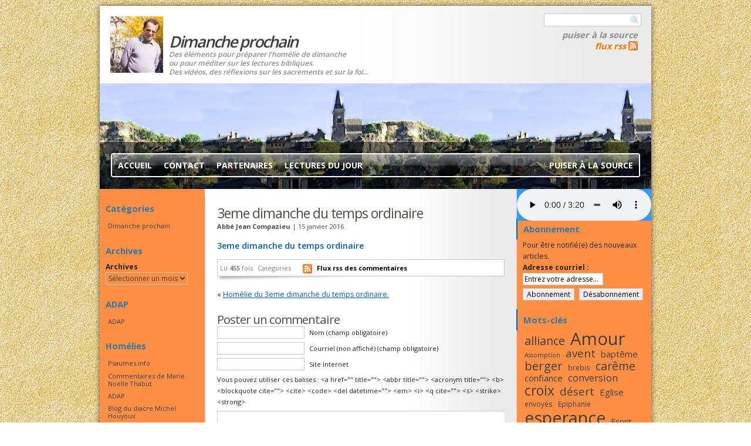

--- FILE ---
content_type: text/html; charset=UTF-8
request_url: https://dimancheprochain.org/5765-homelie-du-3eme-dimanche-du-temps-ordinaire-3/3eme-dimanche-du-temps-ordinaire-4/
body_size: 13000
content:
<!DOCTYPE html PUBLIC "-//W3C//DTD XHTML 1.0 Strict//EN" "http://www.w3.org/TR/xhtml1/DTD/xhtml1-strict.dtd">
<html xmlns="http://www.w3.org/1999/xhtml" xml:lang="fr" lang="fr">
<head profile="http://gmpg.org/xfn/11">
<meta name="viewport" content="width=980, minimum-scale=0.32, maximum-scale=2" />
<meta http-equiv="Content-Type" content="text/html; charset=UTF-8" />
<title>Dimanche prochain  &raquo; 3eme dimanche du temps ordinaire</title>
<meta name="generator" content="WordPress 5.4.18" />
<link rel="stylesheet" href="https://dimancheprochain.org/wp-content/themes/dimancheprochain/style.css" type="text/css" media="screen" title="Dimancheprochain"/>
<link rel="alternate" type="application/rss+xml" title="RSS 2.0" href="https://dimancheprochain.org/feed/" />
<link rel="alternate" type="text/xml" title="RSS .92" href="https://dimancheprochain.org/feed/rss/" />
<link rel="alternate" type="application/atom+xml" title="Atom 0.3" href="https://dimancheprochain.org/feed/atom/" />
<link rel="pingback" href="https://dimancheprochain.org/xmlrpc.php" />
	<link rel='archives' title='janvier 2026' href='https://dimancheprochain.org/date/2026/01/' />
	<link rel='archives' title='décembre 2025' href='https://dimancheprochain.org/date/2025/12/' />
	<link rel='archives' title='novembre 2025' href='https://dimancheprochain.org/date/2025/11/' />
	<link rel='archives' title='octobre 2025' href='https://dimancheprochain.org/date/2025/10/' />
	<link rel='archives' title='septembre 2025' href='https://dimancheprochain.org/date/2025/09/' />
	<link rel='archives' title='août 2025' href='https://dimancheprochain.org/date/2025/08/' />
	<link rel='archives' title='juillet 2025' href='https://dimancheprochain.org/date/2025/07/' />
	<link rel='archives' title='juin 2025' href='https://dimancheprochain.org/date/2025/06/' />
	<link rel='archives' title='mai 2025' href='https://dimancheprochain.org/date/2025/05/' />
	<link rel='archives' title='avril 2025' href='https://dimancheprochain.org/date/2025/04/' />
	<link rel='archives' title='mars 2025' href='https://dimancheprochain.org/date/2025/03/' />
	<link rel='archives' title='février 2025' href='https://dimancheprochain.org/date/2025/02/' />
	<link rel='archives' title='janvier 2025' href='https://dimancheprochain.org/date/2025/01/' />
	<link rel='archives' title='décembre 2024' href='https://dimancheprochain.org/date/2024/12/' />
	<link rel='archives' title='novembre 2024' href='https://dimancheprochain.org/date/2024/11/' />
	<link rel='archives' title='octobre 2024' href='https://dimancheprochain.org/date/2024/10/' />
	<link rel='archives' title='septembre 2024' href='https://dimancheprochain.org/date/2024/09/' />
	<link rel='archives' title='août 2024' href='https://dimancheprochain.org/date/2024/08/' />
	<link rel='archives' title='juillet 2024' href='https://dimancheprochain.org/date/2024/07/' />
	<link rel='archives' title='juin 2024' href='https://dimancheprochain.org/date/2024/06/' />
	<link rel='archives' title='mai 2024' href='https://dimancheprochain.org/date/2024/05/' />
	<link rel='archives' title='avril 2024' href='https://dimancheprochain.org/date/2024/04/' />
	<link rel='archives' title='mars 2024' href='https://dimancheprochain.org/date/2024/03/' />
	<link rel='archives' title='février 2024' href='https://dimancheprochain.org/date/2024/02/' />
	<link rel='archives' title='janvier 2024' href='https://dimancheprochain.org/date/2024/01/' />
	<link rel='archives' title='décembre 2023' href='https://dimancheprochain.org/date/2023/12/' />
	<link rel='archives' title='novembre 2023' href='https://dimancheprochain.org/date/2023/11/' />
	<link rel='archives' title='octobre 2023' href='https://dimancheprochain.org/date/2023/10/' />
	<link rel='archives' title='septembre 2023' href='https://dimancheprochain.org/date/2023/09/' />
	<link rel='archives' title='août 2023' href='https://dimancheprochain.org/date/2023/08/' />
	<link rel='archives' title='juillet 2023' href='https://dimancheprochain.org/date/2023/07/' />
	<link rel='archives' title='juin 2023' href='https://dimancheprochain.org/date/2023/06/' />
	<link rel='archives' title='mai 2023' href='https://dimancheprochain.org/date/2023/05/' />
	<link rel='archives' title='avril 2023' href='https://dimancheprochain.org/date/2023/04/' />
	<link rel='archives' title='mars 2023' href='https://dimancheprochain.org/date/2023/03/' />
	<link rel='archives' title='février 2023' href='https://dimancheprochain.org/date/2023/02/' />
	<link rel='archives' title='janvier 2023' href='https://dimancheprochain.org/date/2023/01/' />
	<link rel='archives' title='décembre 2022' href='https://dimancheprochain.org/date/2022/12/' />
	<link rel='archives' title='novembre 2022' href='https://dimancheprochain.org/date/2022/11/' />
	<link rel='archives' title='octobre 2022' href='https://dimancheprochain.org/date/2022/10/' />
	<link rel='archives' title='septembre 2022' href='https://dimancheprochain.org/date/2022/09/' />
	<link rel='archives' title='août 2022' href='https://dimancheprochain.org/date/2022/08/' />
	<link rel='archives' title='juillet 2022' href='https://dimancheprochain.org/date/2022/07/' />
	<link rel='archives' title='juin 2022' href='https://dimancheprochain.org/date/2022/06/' />
	<link rel='archives' title='mai 2022' href='https://dimancheprochain.org/date/2022/05/' />
	<link rel='archives' title='avril 2022' href='https://dimancheprochain.org/date/2022/04/' />
	<link rel='archives' title='mars 2022' href='https://dimancheprochain.org/date/2022/03/' />
	<link rel='archives' title='février 2022' href='https://dimancheprochain.org/date/2022/02/' />
	<link rel='archives' title='janvier 2022' href='https://dimancheprochain.org/date/2022/01/' />
	<link rel='archives' title='décembre 2021' href='https://dimancheprochain.org/date/2021/12/' />
	<link rel='archives' title='novembre 2021' href='https://dimancheprochain.org/date/2021/11/' />
	<link rel='archives' title='octobre 2021' href='https://dimancheprochain.org/date/2021/10/' />
	<link rel='archives' title='septembre 2021' href='https://dimancheprochain.org/date/2021/09/' />
	<link rel='archives' title='août 2021' href='https://dimancheprochain.org/date/2021/08/' />
	<link rel='archives' title='juillet 2021' href='https://dimancheprochain.org/date/2021/07/' />
	<link rel='archives' title='juin 2021' href='https://dimancheprochain.org/date/2021/06/' />
	<link rel='archives' title='mai 2021' href='https://dimancheprochain.org/date/2021/05/' />
	<link rel='archives' title='avril 2021' href='https://dimancheprochain.org/date/2021/04/' />
	<link rel='archives' title='mars 2021' href='https://dimancheprochain.org/date/2021/03/' />
	<link rel='archives' title='février 2021' href='https://dimancheprochain.org/date/2021/02/' />
	<link rel='archives' title='janvier 2021' href='https://dimancheprochain.org/date/2021/01/' />
	<link rel='archives' title='décembre 2020' href='https://dimancheprochain.org/date/2020/12/' />
	<link rel='archives' title='novembre 2020' href='https://dimancheprochain.org/date/2020/11/' />
	<link rel='archives' title='octobre 2020' href='https://dimancheprochain.org/date/2020/10/' />
	<link rel='archives' title='septembre 2020' href='https://dimancheprochain.org/date/2020/09/' />
	<link rel='archives' title='août 2020' href='https://dimancheprochain.org/date/2020/08/' />
	<link rel='archives' title='juillet 2020' href='https://dimancheprochain.org/date/2020/07/' />
	<link rel='archives' title='juin 2020' href='https://dimancheprochain.org/date/2020/06/' />
	<link rel='archives' title='mai 2020' href='https://dimancheprochain.org/date/2020/05/' />
	<link rel='archives' title='avril 2020' href='https://dimancheprochain.org/date/2020/04/' />
	<link rel='archives' title='mars 2020' href='https://dimancheprochain.org/date/2020/03/' />
	<link rel='archives' title='février 2020' href='https://dimancheprochain.org/date/2020/02/' />
	<link rel='archives' title='janvier 2020' href='https://dimancheprochain.org/date/2020/01/' />
	<link rel='archives' title='décembre 2019' href='https://dimancheprochain.org/date/2019/12/' />
	<link rel='archives' title='novembre 2019' href='https://dimancheprochain.org/date/2019/11/' />
	<link rel='archives' title='octobre 2019' href='https://dimancheprochain.org/date/2019/10/' />
	<link rel='archives' title='septembre 2019' href='https://dimancheprochain.org/date/2019/09/' />
	<link rel='archives' title='août 2019' href='https://dimancheprochain.org/date/2019/08/' />
	<link rel='archives' title='juillet 2019' href='https://dimancheprochain.org/date/2019/07/' />
	<link rel='archives' title='juin 2019' href='https://dimancheprochain.org/date/2019/06/' />
	<link rel='archives' title='mai 2019' href='https://dimancheprochain.org/date/2019/05/' />
	<link rel='archives' title='avril 2019' href='https://dimancheprochain.org/date/2019/04/' />
	<link rel='archives' title='mars 2019' href='https://dimancheprochain.org/date/2019/03/' />
	<link rel='archives' title='février 2019' href='https://dimancheprochain.org/date/2019/02/' />
	<link rel='archives' title='janvier 2019' href='https://dimancheprochain.org/date/2019/01/' />
	<link rel='archives' title='décembre 2018' href='https://dimancheprochain.org/date/2018/12/' />
	<link rel='archives' title='novembre 2018' href='https://dimancheprochain.org/date/2018/11/' />
	<link rel='archives' title='octobre 2018' href='https://dimancheprochain.org/date/2018/10/' />
	<link rel='archives' title='septembre 2018' href='https://dimancheprochain.org/date/2018/09/' />
	<link rel='archives' title='août 2018' href='https://dimancheprochain.org/date/2018/08/' />
	<link rel='archives' title='juillet 2018' href='https://dimancheprochain.org/date/2018/07/' />
	<link rel='archives' title='juin 2018' href='https://dimancheprochain.org/date/2018/06/' />
	<link rel='archives' title='mars 2018' href='https://dimancheprochain.org/date/2018/03/' />
	<link rel='archives' title='février 2018' href='https://dimancheprochain.org/date/2018/02/' />
	<link rel='archives' title='janvier 2018' href='https://dimancheprochain.org/date/2018/01/' />
	<link rel='archives' title='décembre 2017' href='https://dimancheprochain.org/date/2017/12/' />
	<link rel='archives' title='novembre 2017' href='https://dimancheprochain.org/date/2017/11/' />
	<link rel='archives' title='octobre 2017' href='https://dimancheprochain.org/date/2017/10/' />
	<link rel='archives' title='septembre 2017' href='https://dimancheprochain.org/date/2017/09/' />
	<link rel='archives' title='août 2017' href='https://dimancheprochain.org/date/2017/08/' />
	<link rel='archives' title='juillet 2017' href='https://dimancheprochain.org/date/2017/07/' />
	<link rel='archives' title='juin 2017' href='https://dimancheprochain.org/date/2017/06/' />
	<link rel='archives' title='mai 2017' href='https://dimancheprochain.org/date/2017/05/' />
	<link rel='archives' title='avril 2017' href='https://dimancheprochain.org/date/2017/04/' />
	<link rel='archives' title='mars 2017' href='https://dimancheprochain.org/date/2017/03/' />
	<link rel='archives' title='février 2017' href='https://dimancheprochain.org/date/2017/02/' />
	<link rel='archives' title='janvier 2017' href='https://dimancheprochain.org/date/2017/01/' />
	<link rel='archives' title='décembre 2016' href='https://dimancheprochain.org/date/2016/12/' />
	<link rel='archives' title='novembre 2016' href='https://dimancheprochain.org/date/2016/11/' />
	<link rel='archives' title='octobre 2016' href='https://dimancheprochain.org/date/2016/10/' />
	<link rel='archives' title='septembre 2016' href='https://dimancheprochain.org/date/2016/09/' />
	<link rel='archives' title='août 2016' href='https://dimancheprochain.org/date/2016/08/' />
	<link rel='archives' title='juillet 2016' href='https://dimancheprochain.org/date/2016/07/' />
	<link rel='archives' title='juin 2016' href='https://dimancheprochain.org/date/2016/06/' />
	<link rel='archives' title='mai 2016' href='https://dimancheprochain.org/date/2016/05/' />
	<link rel='archives' title='avril 2016' href='https://dimancheprochain.org/date/2016/04/' />
	<link rel='archives' title='mars 2016' href='https://dimancheprochain.org/date/2016/03/' />
	<link rel='archives' title='février 2016' href='https://dimancheprochain.org/date/2016/02/' />
	<link rel='archives' title='janvier 2016' href='https://dimancheprochain.org/date/2016/01/' />
	<link rel='archives' title='décembre 2015' href='https://dimancheprochain.org/date/2015/12/' />
	<link rel='archives' title='novembre 2015' href='https://dimancheprochain.org/date/2015/11/' />
	<link rel='archives' title='octobre 2015' href='https://dimancheprochain.org/date/2015/10/' />
	<link rel='archives' title='septembre 2015' href='https://dimancheprochain.org/date/2015/09/' />
	<link rel='archives' title='août 2015' href='https://dimancheprochain.org/date/2015/08/' />
	<link rel='archives' title='juillet 2015' href='https://dimancheprochain.org/date/2015/07/' />
	<link rel='archives' title='juin 2015' href='https://dimancheprochain.org/date/2015/06/' />
	<link rel='archives' title='mai 2015' href='https://dimancheprochain.org/date/2015/05/' />
	<link rel='archives' title='avril 2015' href='https://dimancheprochain.org/date/2015/04/' />
	<link rel='archives' title='mars 2015' href='https://dimancheprochain.org/date/2015/03/' />
	<link rel='archives' title='février 2015' href='https://dimancheprochain.org/date/2015/02/' />
	<link rel='archives' title='janvier 2015' href='https://dimancheprochain.org/date/2015/01/' />
	<link rel='archives' title='décembre 2014' href='https://dimancheprochain.org/date/2014/12/' />
	<link rel='archives' title='novembre 2014' href='https://dimancheprochain.org/date/2014/11/' />
	<link rel='archives' title='octobre 2014' href='https://dimancheprochain.org/date/2014/10/' />
	<link rel='archives' title='septembre 2014' href='https://dimancheprochain.org/date/2014/09/' />
	<link rel='archives' title='août 2014' href='https://dimancheprochain.org/date/2014/08/' />
	<link rel='archives' title='juillet 2014' href='https://dimancheprochain.org/date/2014/07/' />
	<link rel='archives' title='juin 2014' href='https://dimancheprochain.org/date/2014/06/' />
	<link rel='archives' title='mai 2014' href='https://dimancheprochain.org/date/2014/05/' />
	<link rel='archives' title='avril 2014' href='https://dimancheprochain.org/date/2014/04/' />
	<link rel='archives' title='mars 2014' href='https://dimancheprochain.org/date/2014/03/' />
	<link rel='archives' title='février 2014' href='https://dimancheprochain.org/date/2014/02/' />
	<link rel='archives' title='janvier 2014' href='https://dimancheprochain.org/date/2014/01/' />
	<link rel='archives' title='décembre 2013' href='https://dimancheprochain.org/date/2013/12/' />
	<link rel='archives' title='novembre 2013' href='https://dimancheprochain.org/date/2013/11/' />
	<link rel='archives' title='octobre 2013' href='https://dimancheprochain.org/date/2013/10/' />
	<link rel='archives' title='septembre 2013' href='https://dimancheprochain.org/date/2013/09/' />
	<link rel='archives' title='août 2013' href='https://dimancheprochain.org/date/2013/08/' />
	<link rel='archives' title='juillet 2013' href='https://dimancheprochain.org/date/2013/07/' />
	<link rel='archives' title='juin 2013' href='https://dimancheprochain.org/date/2013/06/' />
	<link rel='archives' title='mai 2013' href='https://dimancheprochain.org/date/2013/05/' />
	<link rel='archives' title='avril 2013' href='https://dimancheprochain.org/date/2013/04/' />
	<link rel='archives' title='mars 2013' href='https://dimancheprochain.org/date/2013/03/' />
	<link rel='archives' title='février 2013' href='https://dimancheprochain.org/date/2013/02/' />
	<link rel='archives' title='janvier 2013' href='https://dimancheprochain.org/date/2013/01/' />
	<link rel='archives' title='décembre 2012' href='https://dimancheprochain.org/date/2012/12/' />
	<link rel='archives' title='novembre 2012' href='https://dimancheprochain.org/date/2012/11/' />
	<link rel='archives' title='octobre 2012' href='https://dimancheprochain.org/date/2012/10/' />
	<link rel='archives' title='septembre 2012' href='https://dimancheprochain.org/date/2012/09/' />
	<link rel='archives' title='août 2012' href='https://dimancheprochain.org/date/2012/08/' />
	<link rel='archives' title='juillet 2012' href='https://dimancheprochain.org/date/2012/07/' />
	<link rel='archives' title='juin 2012' href='https://dimancheprochain.org/date/2012/06/' />
	<link rel='archives' title='mai 2012' href='https://dimancheprochain.org/date/2012/05/' />
	<link rel='archives' title='avril 2012' href='https://dimancheprochain.org/date/2012/04/' />
	<link rel='archives' title='mars 2012' href='https://dimancheprochain.org/date/2012/03/' />
	<link rel='archives' title='février 2012' href='https://dimancheprochain.org/date/2012/02/' />
	<link rel='archives' title='janvier 2012' href='https://dimancheprochain.org/date/2012/01/' />
	<link rel='archives' title='décembre 2011' href='https://dimancheprochain.org/date/2011/12/' />
	<link rel='archives' title='novembre 2011' href='https://dimancheprochain.org/date/2011/11/' />
	<link rel='archives' title='octobre 2011' href='https://dimancheprochain.org/date/2011/10/' />
	<link rel='archives' title='septembre 2011' href='https://dimancheprochain.org/date/2011/09/' />
	<link rel='archives' title='août 2011' href='https://dimancheprochain.org/date/2011/08/' />
	<link rel='archives' title='juillet 2011' href='https://dimancheprochain.org/date/2011/07/' />
	<link rel='archives' title='juin 2011' href='https://dimancheprochain.org/date/2011/06/' />
	<link rel='archives' title='mai 2011' href='https://dimancheprochain.org/date/2011/05/' />
	<link rel='archives' title='avril 2011' href='https://dimancheprochain.org/date/2011/04/' />
	<link rel='archives' title='mars 2011' href='https://dimancheprochain.org/date/2011/03/' />
	<link rel='archives' title='février 2011' href='https://dimancheprochain.org/date/2011/02/' />
	<link rel='archives' title='janvier 2011' href='https://dimancheprochain.org/date/2011/01/' />
	<link rel='archives' title='décembre 2010' href='https://dimancheprochain.org/date/2010/12/' />
	<link rel='archives' title='novembre 2010' href='https://dimancheprochain.org/date/2010/11/' />
	<link rel='archives' title='octobre 2010' href='https://dimancheprochain.org/date/2010/10/' />
	<link rel='archives' title='septembre 2010' href='https://dimancheprochain.org/date/2010/09/' />
	<link rel='archives' title='août 2010' href='https://dimancheprochain.org/date/2010/08/' />
	<link rel='archives' title='juillet 2010' href='https://dimancheprochain.org/date/2010/07/' />
	<link rel='archives' title='juin 2010' href='https://dimancheprochain.org/date/2010/06/' />
	<link rel='archives' title='mai 2010' href='https://dimancheprochain.org/date/2010/05/' />
	<link rel='archives' title='avril 2010' href='https://dimancheprochain.org/date/2010/04/' />
	<link rel='archives' title='mars 2010' href='https://dimancheprochain.org/date/2010/03/' />
	<link rel='archives' title='février 2010' href='https://dimancheprochain.org/date/2010/02/' />
	<link rel='archives' title='janvier 2010' href='https://dimancheprochain.org/date/2010/01/' />
	<link rel='archives' title='décembre 2009' href='https://dimancheprochain.org/date/2009/12/' />
	<link rel='archives' title='novembre 2009' href='https://dimancheprochain.org/date/2009/11/' />
	<link rel='archives' title='octobre 2009' href='https://dimancheprochain.org/date/2009/10/' />
	<link rel='archives' title='septembre 2009' href='https://dimancheprochain.org/date/2009/09/' />
	<link rel='archives' title='août 2009' href='https://dimancheprochain.org/date/2009/08/' />
	<link rel='archives' title='juillet 2009' href='https://dimancheprochain.org/date/2009/07/' />
	<link rel='archives' title='juin 2009' href='https://dimancheprochain.org/date/2009/06/' />
	<link rel='archives' title='mai 2009' href='https://dimancheprochain.org/date/2009/05/' />
	<link rel='archives' title='avril 2009' href='https://dimancheprochain.org/date/2009/04/' />
	<link rel='archives' title='mars 2009' href='https://dimancheprochain.org/date/2009/03/' />
	<link rel='archives' title='février 2009' href='https://dimancheprochain.org/date/2009/02/' />
	<link rel='archives' title='janvier 2009' href='https://dimancheprochain.org/date/2009/01/' />
	<link rel='archives' title='décembre 2008' href='https://dimancheprochain.org/date/2008/12/' />
	<link rel='archives' title='novembre 2008' href='https://dimancheprochain.org/date/2008/11/' />
<link rel='dns-prefetch' href='//s.w.org' />
<link rel="alternate" type="application/rss+xml" title="Dimanche prochain &raquo; 3eme dimanche du temps ordinaire Flux des commentaires" href="https://dimancheprochain.org/5765-homelie-du-3eme-dimanche-du-temps-ordinaire-3/3eme-dimanche-du-temps-ordinaire-4/feed/" />
<!-- This site uses the Google Analytics by MonsterInsights plugin v7.11.0 - Using Analytics tracking - https://www.monsterinsights.com/ -->
<script type="text/javascript" data-cfasync="false">
	var mi_version         = '7.11.0';
	var mi_track_user      = true;
	var mi_no_track_reason = '';
	
	var disableStr = 'ga-disable-UA-6129933-3';

	/* Function to detect opted out users */
	function __gaTrackerIsOptedOut() {
		return document.cookie.indexOf(disableStr + '=true') > -1;
	}

	/* Disable tracking if the opt-out cookie exists. */
	if ( __gaTrackerIsOptedOut() ) {
		window[disableStr] = true;
	}

	/* Opt-out function */
	function __gaTrackerOptout() {
	  document.cookie = disableStr + '=true; expires=Thu, 31 Dec 2099 23:59:59 UTC; path=/';
	  window[disableStr] = true;
	}

	if ( 'undefined' === typeof gaOptout ) {
		function gaOptout() {
			__gaTrackerOptout();
		}
	}
	
	if ( mi_track_user ) {
		(function(i,s,o,g,r,a,m){i['GoogleAnalyticsObject']=r;i[r]=i[r]||function(){
			(i[r].q=i[r].q||[]).push(arguments)},i[r].l=1*new Date();a=s.createElement(o),
			m=s.getElementsByTagName(o)[0];a.async=1;a.src=g;m.parentNode.insertBefore(a,m)
		})(window,document,'script','//www.google-analytics.com/analytics.js','__gaTracker');

		__gaTracker('create', 'UA-6129933-3', 'auto');
		__gaTracker('set', 'forceSSL', true);
		__gaTracker('require', 'displayfeatures');
		__gaTracker('require', 'linkid', 'linkid.js');
		__gaTracker('send','pageview');
	} else {
		console.log( "" );
		(function() {
			/* https://developers.google.com/analytics/devguides/collection/analyticsjs/ */
			var noopfn = function() {
				return null;
			};
			var noopnullfn = function() {
				return null;
			};
			var Tracker = function() {
				return null;
			};
			var p = Tracker.prototype;
			p.get = noopfn;
			p.set = noopfn;
			p.send = noopfn;
			var __gaTracker = function() {
				var len = arguments.length;
				if ( len === 0 ) {
					return;
				}
				var f = arguments[len-1];
				if ( typeof f !== 'object' || f === null || typeof f.hitCallback !== 'function' ) {
					console.log( 'Fonction actuellement pas en cours d’exécution __gaTracker(' + arguments[0] + " ....) parce que vous n’êtes pas suivi·e. " + mi_no_track_reason );
					return;
				}
				try {
					f.hitCallback();
				} catch (ex) {

				}
			};
			__gaTracker.create = function() {
				return new Tracker();
			};
			__gaTracker.getByName = noopnullfn;
			__gaTracker.getAll = function() {
				return [];
			};
			__gaTracker.remove = noopfn;
			window['__gaTracker'] = __gaTracker;
					})();
		}
</script>
<!-- / Google Analytics by MonsterInsights -->
		<script type="text/javascript">
			window._wpemojiSettings = {"baseUrl":"https:\/\/s.w.org\/images\/core\/emoji\/12.0.0-1\/72x72\/","ext":".png","svgUrl":"https:\/\/s.w.org\/images\/core\/emoji\/12.0.0-1\/svg\/","svgExt":".svg","source":{"concatemoji":"https:\/\/dimancheprochain.org\/wp-includes\/js\/wp-emoji-release.min.js?ver=5.4.18"}};
			/*! This file is auto-generated */
			!function(e,a,t){var n,r,o,i=a.createElement("canvas"),p=i.getContext&&i.getContext("2d");function s(e,t){var a=String.fromCharCode;p.clearRect(0,0,i.width,i.height),p.fillText(a.apply(this,e),0,0);e=i.toDataURL();return p.clearRect(0,0,i.width,i.height),p.fillText(a.apply(this,t),0,0),e===i.toDataURL()}function c(e){var t=a.createElement("script");t.src=e,t.defer=t.type="text/javascript",a.getElementsByTagName("head")[0].appendChild(t)}for(o=Array("flag","emoji"),t.supports={everything:!0,everythingExceptFlag:!0},r=0;r<o.length;r++)t.supports[o[r]]=function(e){if(!p||!p.fillText)return!1;switch(p.textBaseline="top",p.font="600 32px Arial",e){case"flag":return s([127987,65039,8205,9895,65039],[127987,65039,8203,9895,65039])?!1:!s([55356,56826,55356,56819],[55356,56826,8203,55356,56819])&&!s([55356,57332,56128,56423,56128,56418,56128,56421,56128,56430,56128,56423,56128,56447],[55356,57332,8203,56128,56423,8203,56128,56418,8203,56128,56421,8203,56128,56430,8203,56128,56423,8203,56128,56447]);case"emoji":return!s([55357,56424,55356,57342,8205,55358,56605,8205,55357,56424,55356,57340],[55357,56424,55356,57342,8203,55358,56605,8203,55357,56424,55356,57340])}return!1}(o[r]),t.supports.everything=t.supports.everything&&t.supports[o[r]],"flag"!==o[r]&&(t.supports.everythingExceptFlag=t.supports.everythingExceptFlag&&t.supports[o[r]]);t.supports.everythingExceptFlag=t.supports.everythingExceptFlag&&!t.supports.flag,t.DOMReady=!1,t.readyCallback=function(){t.DOMReady=!0},t.supports.everything||(n=function(){t.readyCallback()},a.addEventListener?(a.addEventListener("DOMContentLoaded",n,!1),e.addEventListener("load",n,!1)):(e.attachEvent("onload",n),a.attachEvent("onreadystatechange",function(){"complete"===a.readyState&&t.readyCallback()})),(n=t.source||{}).concatemoji?c(n.concatemoji):n.wpemoji&&n.twemoji&&(c(n.twemoji),c(n.wpemoji)))}(window,document,window._wpemojiSettings);
		</script>
		<style type="text/css">
img.wp-smiley,
img.emoji {
	display: inline !important;
	border: none !important;
	box-shadow: none !important;
	height: 1em !important;
	width: 1em !important;
	margin: 0 .07em !important;
	vertical-align: -0.1em !important;
	background: none !important;
	padding: 0 !important;
}
</style>
	<link rel='stylesheet' id='smcf-css'  href='https://dimancheprochain.org/wp-content/plugins/simplemodal-contact-form-smcf/css/smcf.css?ver=1.2.9' type='text/css' media='screen' />
<link rel='stylesheet' id='wp-block-library-css'  href='https://dimancheprochain.org/wp-includes/css/dist/block-library/style.min.css?ver=5.4.18' type='text/css' media='all' />
<script type='text/javascript' src='https://dimancheprochain.org/wp-includes/js/jquery/jquery.js?ver=1.12.4-wp'></script>
<script type='text/javascript' src='https://dimancheprochain.org/wp-includes/js/jquery/jquery-migrate.min.js?ver=1.4.1'></script>
<script type='text/javascript'>
/* <![CDATA[ */
var monsterinsights_frontend = {"js_events_tracking":"true","download_extensions":"doc,pdf,ppt,zip,xls,docx,pptx,xlsx","inbound_paths":"[{\"path\":\"\\\/go\\\/\",\"label\":\"affiliate\"},{\"path\":\"\\\/recommend\\\/\",\"label\":\"affiliate\"}]","home_url":"https:\/\/dimancheprochain.org","hash_tracking":"false"};
/* ]]> */
</script>
<script type='text/javascript' src='https://dimancheprochain.org/wp-content/plugins/google-analytics-for-wordpress/assets/js/frontend.min.js?ver=7.11.0'></script>
<link rel='https://api.w.org/' href='https://dimancheprochain.org/wp-json/' />
<link rel="EditURI" type="application/rsd+xml" title="RSD" href="https://dimancheprochain.org/xmlrpc.php?rsd" />
<link rel="wlwmanifest" type="application/wlwmanifest+xml" href="https://dimancheprochain.org/wp-includes/wlwmanifest.xml" /> 
<meta name="generator" content="WordPress 5.4.18" />
<link rel='shortlink' href='https://dimancheprochain.org/?p=5777' />
<link rel="alternate" type="application/json+oembed" href="https://dimancheprochain.org/wp-json/oembed/1.0/embed?url=https%3A%2F%2Fdimancheprochain.org%2F5765-homelie-du-3eme-dimanche-du-temps-ordinaire-3%2F3eme-dimanche-du-temps-ordinaire-4%2F" />
<link rel="alternate" type="text/xml+oembed" href="https://dimancheprochain.org/wp-json/oembed/1.0/embed?url=https%3A%2F%2Fdimancheprochain.org%2F5765-homelie-du-3eme-dimanche-du-temps-ordinaire-3%2F3eme-dimanche-du-temps-ordinaire-4%2F&#038;format=xml" />
<script type="text/javascript" src="httpss://dimancheprochain.org/wp-content/plugins/audio-player/assets/audio-player.js?ver=2.0.4.6"></script>
<script type="text/javascript">AudioPlayer.setup("httpss://dimancheprochain.org/wp-content/plugins/audio-player/assets/player.swf?ver=2.0.4.6", {width:"290",animation:"yes",encode:"yes",initialvolume:"60",remaining:"no",noinfo:"no",buffer:"5",checkpolicy:"no",rtl:"no",bg:"f8f8f8",text:"666666",leftbg:"eeeeee",lefticon:"666666",volslider:"666666",voltrack:"FFFFFF",rightbg:"cccccc",rightbghover:"999999",righticon:"666666",righticonhover:"ffffff",track:"FFFFFF",loader:"9FFFB8",border:"666666",tracker:"DDDDDD",skip:"666666",pagebg:"FFFFFF",transparentpagebg:"yes"});</script>
	<link rel="stylesheet" type="text/css" media="screen" href="https://dimancheprochain.org/wp-content/plugins/wp-contact-form-iii/wp-contactform-iii.css" />

<link rel="stylesheet" href="https://dimancheprochain.org/wp-content/themes/dimancheprochain/custom_dimancheprochain2.css" type="text/css" media="screen"/><link href="https://fonts.googleapis.com/css?family=Open+Sans:400,600,700" rel="stylesheet"> 
</head>
<body data-rsssl=1>
<div id="body">

<div id="header">
	<div class="container">
		<div id="title">
			<span id="photo">
				<img src="https://dimancheprochain.org/wp-content/themes/dimancheprochain/images/Jean-201.jpg" alt="" align="left" />
			</span>
			<span id="titre">
			<h1>
				<a href="https://dimancheprochain.org">
					<span>Dimanche prochain</span>
				</a>
			</h1>
			<div class="description">
				<small>Des éléments pour préparer l'homélie de dimanche<br />ou pour méditer sur les lectures bibliques.<br />Des vidéos, des réflexions sur les sacrements et sur la foi…</small>
			</div>
			</span>
			<div id="quicklinks">
				<form method="get" id="searchform" action="https://dimancheprochain.org/">
	<input size="14" type="text" value="" name="s" id="s" autocomplete="off"/>
	<input class="btn" type="submit" id="searchsubmit" value="Recherche" />
</form>
				<ul>
					<li><a href="http://www.puiseralasource.fr/" target="_blank" rel="nofollow">Puiser à la source</a></li>
										<li><a title="rss" href="https://dimancheprochain.org/feed/" class="rss">flux rss</a></li>
				</ul>
			</div>
		</div>
		<div id="header_image">

			<div id="menu">
			<div class="menu_container">

			<ul>

								<li class="">
					<a href="https://dimancheprochain.org">Accueil</a>
				</li>
				
				<li class="page_item page-item-50"><a href="https://dimancheprochain.org/contact/" class='smcf-link'>Contact</a></li>
<li class="page_item page-item-38"><a href="https://dimancheprochain.org/liens/">Partenaires</a></li>
<li class="page_item page-item-70"><a href="https://dimancheprochain.org/lectures-du-jour/">Lectures du jour</a></li>

				<li class="last_menu">
					<a href="http://www.puiseralasource.fr/" target="_blank" rel="nofollow">
						Puiser à la source					</a>
				</li>

			</ul>

			</div><span class="menu_end"></span>
			</div>

		</div>
	</div>
</div>

<div id="page" class="sidebar_left sidebar_right">
	<div class="container">
		<div id="frame">

	<div id="content">
	
			
						
			<div class="post" id="post-5777">
				
				<h2>3eme dimanche du temps ordinaire</h2>

				<small class="author">Abbé Jean Compazieu</small>									<small class="date">| 15 janvier 2016</small>
													
				<div class="entry"><p class="attachment"><a href='https://dimancheprochain.org/wp-content/uploads/2016/01/3eme-dimanche-du-temps-ordinaire1.pdf'>3eme dimanche du temps ordinaire</a></p>
</div>
	
								
			</div>
				
			<div class="meta">
				<dl>
					<dt>Lu <b>455</b> fois</dt>
					<dt>Cat&eacute;gories</dt><dd></dd>
																					<dt><img alt="Flux rss des commentaires" src="https://dimancheprochain.org/wp-content/themes/dimancheprochain/images/icons/feed-icon-16x16.gif" /></dt>
					<dd><a href="https://dimancheprochain.org/5765-homelie-du-3eme-dimanche-du-temps-ordinaire-3/3eme-dimanche-du-temps-ordinaire-4/feed/">Flux rss des commentaires</a></dd>
																</dl>
			</div>
			
			<p class="navigation">
				<span class="alignleft">&laquo; <a href="https://dimancheprochain.org/5765-homelie-du-3eme-dimanche-du-temps-ordinaire-3/" rel="prev">Homélie du 3eme dimanche du temps ordinaire.</a></span>
				<span class="alignright"></span>
				<br style="clear:both"/>
			</p>
			
			
<!-- You can start editing here. -->

			<!-- If comments are open, but there are no comments. -->
	

<div id="respond">

<h3>Poster un commentaire</h3>

<div class="cancel-comment-reply"><small><a rel="nofollow" id="cancel-comment-reply-link" href="/5765-homelie-du-3eme-dimanche-du-temps-ordinaire-3/3eme-dimanche-du-temps-ordinaire-4/#respond" style="display:none;">Cliquez ici pour annuler la réponse.</a></small></div>


<form action="https://dimancheprochain.org/wp-comments-post.php" method="post" id="commentform">

	<p><input type="text" name="author" id="author" value="" size="22" tabindex="1" aria-required='true' />
	<label for="author"><small>Nom (champ obligatoire)</small></label></p>
	<p><input type="text" name="email" id="email" value="" size="22" tabindex="2" aria-required='true' />
	<label for="email"><small>Courriel (non affiché) (champ obligatoire)</small></label></p>
	<p><input type="text" name="url" id="url" value="" size="22" tabindex="3" />
	<label for="url"><small>Site Internet </small></label></p>

<p><small>Vous pouvez utiliser ces balises : &lt;a href=&quot;&quot; title=&quot;&quot;&gt; &lt;abbr title=&quot;&quot;&gt; &lt;acronym title=&quot;&quot;&gt; &lt;b&gt; &lt;blockquote cite=&quot;&quot;&gt; &lt;cite&gt; &lt;code&gt; &lt;del datetime=&quot;&quot;&gt; &lt;em&gt; &lt;i&gt; &lt;q cite=&quot;&quot;&gt; &lt;s&gt; &lt;strike&gt; &lt;strong&gt; </small></p>

<p><textarea autocomplete="new-password"  id="decb311df2"  name="decb311df2"   cols="100%" rows="10" tabindex="4"></textarea><textarea id="comment" aria-hidden="true" name="comment" autocomplete="new-password" style="padding:0;clip:rect(1px, 1px, 1px, 1px);position:absolute !important;white-space:nowrap;height:1px;width:1px;overflow:hidden;" tabindex="-1"></textarea><script data-noptimize type="text/javascript">document.getElementById("comment").setAttribute( "id", "a788e2966e8dc99a580f82f7872c0af2" );document.getElementById("decb311df2").setAttribute( "id", "comment" );</script></p>

<p><input name="submit" type="submit" id="submit" tabindex="5" value="Soumettre le commentaire" />
<input type='hidden' name='comment_post_ID' value='5777' id='comment_post_ID' />
<input type='hidden' name='comment_parent' id='comment_parent' value='0' />
</p>
<p style="display: none;"><input type="hidden" id="akismet_comment_nonce" name="akismet_comment_nonce" value="1854499978" /></p><p style="display: none;"><input type="hidden" id="ak_js" name="ak_js" value="237"/></p>
</form>

</div>

						
			
			
	</div>
		
			<div id="sidebar" class="sidebar">
		<div>

			<div id="musique">
				<audio controls preload>
					<source src="/audio/ave_maria_gounod.mp3" type="audio/mpeg">
				</audio>
			</div>

					
								
		<div id="s2_form_widget-2" class="widget s2_form_widget"><h2 class="title">Abonnement</h2><div class="search"><span class="s2_pre">Pour être notifié(e) des nouveaux articles.</span><form method="post"><input type="hidden" name="ip" value="3.15.182.115" /><span style="display:none !important"><label for="name">Leave Blank:</label><input type="text" id="name" name="name" /><label for="uri">Do Not Change:</label><input type="text" id="uri" name="uri" value="http://" /></span><p><label for="s2email">Adresse courriel :</label><br /><input type="text" name="email" id="s2email" value="Entrez votre adresse..." size="20" onfocus="if (this.value == 'Entrez votre adresse...') {this.value = '';}" onblur="if (this.value == '') {this.value = 'Entrez votre adresse...';}" /></p><p><input type="submit" name="subscribe" value="Abonnement" />&nbsp;<input type="submit" name="unsubscribe" value="Désabonnement" /></p></form>
</div></div><div id="tag_cloud-3" class="widget widget_tag_cloud"><h2 class="title">Mots-clés</h2><div class="tagcloud"><a href="https://dimancheprochain.org/mot-cle/alliance/" class="tag-cloud-link tag-link-75 tag-link-position-1" style="font-size: 14.730769230769pt;" aria-label="alliance (27 éléments)">alliance</a>
<a href="https://dimancheprochain.org/mot-cle/amour/" class="tag-cloud-link tag-link-103 tag-link-position-2" style="font-size: 22pt;" aria-label="Amour (52 éléments)">Amour</a>
<a href="https://dimancheprochain.org/mot-cle/assomption/" class="tag-cloud-link tag-link-256 tag-link-position-3" style="font-size: 8pt;" aria-label="Assomption (15 éléments)">Assomption</a>
<a href="https://dimancheprochain.org/mot-cle/avent/" class="tag-cloud-link tag-link-18 tag-link-position-4" style="font-size: 14.192307692308pt;" aria-label="avent (26 éléments)">avent</a>
<a href="https://dimancheprochain.org/mot-cle/bapteme/" class="tag-cloud-link tag-link-62 tag-link-position-5" style="font-size: 11.230769230769pt;" aria-label="baptême (20 éléments)">baptême</a>
<a href="https://dimancheprochain.org/mot-cle/berger/" class="tag-cloud-link tag-link-29 tag-link-position-6" style="font-size: 15pt;" aria-label="berger (28 éléments)">berger</a>
<a href="https://dimancheprochain.org/mot-cle/brebis/" class="tag-cloud-link tag-link-355 tag-link-position-7" style="font-size: 8.8076923076923pt;" aria-label="brebis (16 éléments)">brebis</a>
<a href="https://dimancheprochain.org/mot-cle/careme/" class="tag-cloud-link tag-link-72 tag-link-position-8" style="font-size: 14.730769230769pt;" aria-label="carême (27 éléments)">carême</a>
<a href="https://dimancheprochain.org/mot-cle/confiance/" class="tag-cloud-link tag-link-147 tag-link-position-9" style="font-size: 11.230769230769pt;" aria-label="confiance (20 éléments)">confiance</a>
<a href="https://dimancheprochain.org/mot-cle/conversion/" class="tag-cloud-link tag-link-182 tag-link-position-10" style="font-size: 12.307692307692pt;" aria-label="conversion (22 éléments)">conversion</a>
<a href="https://dimancheprochain.org/mot-cle/croix/" class="tag-cloud-link tag-link-77 tag-link-position-11" style="font-size: 17.153846153846pt;" aria-label="croix (34 éléments)">croix</a>
<a href="https://dimancheprochain.org/mot-cle/desert/" class="tag-cloud-link tag-link-39 tag-link-position-12" style="font-size: 14.192307692308pt;" aria-label="désert (26 éléments)">désert</a>
<a href="https://dimancheprochain.org/mot-cle/eglise/" class="tag-cloud-link tag-link-288 tag-link-position-13" style="font-size: 11.230769230769pt;" aria-label="Eglise (20 éléments)">Eglise</a>
<a href="https://dimancheprochain.org/mot-cle/envoyes/" class="tag-cloud-link tag-link-109 tag-link-position-14" style="font-size: 8.8076923076923pt;" aria-label="envoyés (16 éléments)">envoyés</a>
<a href="https://dimancheprochain.org/mot-cle/epiphanie/" class="tag-cloud-link tag-link-63 tag-link-position-15" style="font-size: 8.8076923076923pt;" aria-label="Epiphanie (16 éléments)">Epiphanie</a>
<a href="https://dimancheprochain.org/mot-cle/esperance/" class="tag-cloud-link tag-link-42 tag-link-position-16" style="font-size: 21.461538461538pt;" aria-label="esperance (49 éléments)">esperance</a>
<a href="https://dimancheprochain.org/mot-cle/esprit/" class="tag-cloud-link tag-link-358 tag-link-position-17" style="font-size: 10.153846153846pt;" aria-label="Esprit (18 éléments)">Esprit</a>
<a href="https://dimancheprochain.org/mot-cle/esprit-saint/" class="tag-cloud-link tag-link-111 tag-link-position-18" style="font-size: 12.846153846154pt;" aria-label="Esprit Saint (23 éléments)">Esprit Saint</a>
<a href="https://dimancheprochain.org/mot-cle/eucharistie/" class="tag-cloud-link tag-link-38 tag-link-position-19" style="font-size: 12.846153846154pt;" aria-label="Eucharistie (23 éléments)">Eucharistie</a>
<a href="https://dimancheprochain.org/mot-cle/foi/" class="tag-cloud-link tag-link-69 tag-link-position-20" style="font-size: 22pt;" aria-label="foi (51 éléments)">foi</a>
<a href="https://dimancheprochain.org/mot-cle/gloire/" class="tag-cloud-link tag-link-222 tag-link-position-21" style="font-size: 10.153846153846pt;" aria-label="Gloire (18 éléments)">Gloire</a>
<a href="https://dimancheprochain.org/mot-cle/jean-baptiste/" class="tag-cloud-link tag-link-34 tag-link-position-22" style="font-size: 11.769230769231pt;" aria-label="Jean Baptiste (21 éléments)">Jean Baptiste</a>
<a href="https://dimancheprochain.org/mot-cle/joie/" class="tag-cloud-link tag-link-53 tag-link-position-23" style="font-size: 19.307692307692pt;" aria-label="joie (41 éléments)">joie</a>
<a href="https://dimancheprochain.org/mot-cle/joseph/" class="tag-cloud-link tag-link-299 tag-link-position-24" style="font-size: 8pt;" aria-label="Joseph (15 éléments)">Joseph</a>
<a href="https://dimancheprochain.org/mot-cle/jesus/" class="tag-cloud-link tag-link-188 tag-link-position-25" style="font-size: 12.846153846154pt;" aria-label="Jésus (23 éléments)">Jésus</a>
<a href="https://dimancheprochain.org/mot-cle/lumiere/" class="tag-cloud-link tag-link-78 tag-link-position-26" style="font-size: 19.576923076923pt;" aria-label="Lumière (42 éléments)">Lumière</a>
<a href="https://dimancheprochain.org/mot-cle/mages/" class="tag-cloud-link tag-link-64 tag-link-position-27" style="font-size: 9.6153846153846pt;" aria-label="mages (17 éléments)">mages</a>
<a href="https://dimancheprochain.org/mot-cle/marie/" class="tag-cloud-link tag-link-716 tag-link-position-28" style="font-size: 21.461538461538pt;" aria-label="Marie (49 éléments)">Marie</a>
<a href="https://dimancheprochain.org/mot-cle/mission/" class="tag-cloud-link tag-link-172 tag-link-position-29" style="font-size: 15pt;" aria-label="mission (28 éléments)">mission</a>
<a href="https://dimancheprochain.org/mot-cle/misericorde/" class="tag-cloud-link tag-link-76 tag-link-position-30" style="font-size: 20.115384615385pt;" aria-label="miséricorde (44 éléments)">miséricorde</a>
<a href="https://dimancheprochain.org/mot-cle/noel/" class="tag-cloud-link tag-link-19 tag-link-position-31" style="font-size: 15.807692307692pt;" aria-label="noël (30 éléments)">noël</a>
<a href="https://dimancheprochain.org/mot-cle/pain/" class="tag-cloud-link tag-link-303 tag-link-position-32" style="font-size: 11.230769230769pt;" aria-label="pain (20 éléments)">pain</a>
<a href="https://dimancheprochain.org/mot-cle/paix/" class="tag-cloud-link tag-link-180 tag-link-position-33" style="font-size: 10.692307692308pt;" aria-label="Paix (19 éléments)">Paix</a>
<a href="https://dimancheprochain.org/mot-cle/pardon/" class="tag-cloud-link tag-link-232 tag-link-position-34" style="font-size: 10.692307692308pt;" aria-label="pardon (19 éléments)">pardon</a>
<a href="https://dimancheprochain.org/mot-cle/parole/" class="tag-cloud-link tag-link-191 tag-link-position-35" style="font-size: 15.807692307692pt;" aria-label="Parole (30 éléments)">Parole</a>
<a href="https://dimancheprochain.org/mot-cle/passion/" class="tag-cloud-link tag-link-82 tag-link-position-36" style="font-size: 10.153846153846pt;" aria-label="Passion (18 éléments)">Passion</a>
<a href="https://dimancheprochain.org/mot-cle/pauvres/" class="tag-cloud-link tag-link-174 tag-link-position-37" style="font-size: 9.6153846153846pt;" aria-label="Pauvres (17 éléments)">Pauvres</a>
<a href="https://dimancheprochain.org/mot-cle/pentecote/" class="tag-cloud-link tag-link-110 tag-link-position-38" style="font-size: 8.8076923076923pt;" aria-label="Pentecôte (16 éléments)">Pentecôte</a>
<a href="https://dimancheprochain.org/mot-cle/priere/" class="tag-cloud-link tag-link-36 tag-link-position-39" style="font-size: 16.884615384615pt;" aria-label="Prière (33 éléments)">Prière</a>
<a href="https://dimancheprochain.org/mot-cle/paques/" class="tag-cloud-link tag-link-87 tag-link-position-40" style="font-size: 11.230769230769pt;" aria-label="Pâques (20 éléments)">Pâques</a>
<a href="https://dimancheprochain.org/mot-cle/pere/" class="tag-cloud-link tag-link-177 tag-link-position-41" style="font-size: 9.6153846153846pt;" aria-label="Père (17 éléments)">Père</a>
<a href="https://dimancheprochain.org/mot-cle/peche/" class="tag-cloud-link tag-link-313 tag-link-position-42" style="font-size: 8pt;" aria-label="péché (15 éléments)">péché</a>
<a href="https://dimancheprochain.org/mot-cle/resurrection/" class="tag-cloud-link tag-link-214 tag-link-position-43" style="font-size: 10.153846153846pt;" aria-label="Résurrection (18 éléments)">Résurrection</a>
<a href="https://dimancheprochain.org/mot-cle/salut/" class="tag-cloud-link tag-link-271 tag-link-position-44" style="font-size: 11.769230769231pt;" aria-label="salut (21 éléments)">salut</a>
<a href="https://dimancheprochain.org/mot-cle/temple/" class="tag-cloud-link tag-link-176 tag-link-position-45" style="font-size: 8.8076923076923pt;" aria-label="Temple (16 éléments)">Temple</a></div>
</div><div id="custommetawidget-2" class="widget meta_widget"><h2 class="title">Méta</h2>	<ul>
				<li><a href="https://dimancheprochain.org/wp-login.php">Connexion</a></li>
		<li><a href="https://dimancheprochain.org/feed/" title="Syndicate this site using RSS 2.0">Flux RSS (articles)</a></li>
		<li><a href="https://dimancheprochain.org/comments/feed/" title="The latest comments to all posts in RSS">Flux RSS (commentaires)</a></li>
		<li><a href="/sitemap.xml" title="Plan de site XML">Plan de site Google (XML)</a></li>
			</ul>
	</div><div id="views-3" class="widget widget_views"><h2 class="title">Les plus lus</h2><ul>
<li><a href="https://dimancheprochain.org/4086-14-septembre-homelie-pour-la-fete-de-la-croix-glorieuse/"  title="14 septembre : Hom&eacute;lie ...">14 septembre : Hom&eacute;lie ...</a> - 1 691 925 vues</li><li><a href="https://dimancheprochain.org/2635-fete-de-la-sainte-trinite-4/"  title="F&ecirc;te de la Sainte Trini...">F&ecirc;te de la Sainte Trini...</a> - 179 721 vues</li><li><a href="https://dimancheprochain.org/2429-homelie-du-4eme-dimanche-du-temps-ordinaire/"  title="Hom&eacute;lie du 4&egrave;me dimanch...">Hom&eacute;lie du 4&egrave;me dimanch...</a> - 83 022 vues</li><li><a href="https://dimancheprochain.org/1418-proposition-pour-la-veillee-de-noel/"  title="Proposition pour la vei...">Proposition pour la vei...</a> - 61 340 vues</li><li><a href="https://dimancheprochain.org/796-conte-de-noel/"  title="Conte de No&euml;l">Conte de No&euml;l</a> - 52 527 vues</li><li><a href="https://dimancheprochain.org/1727-homelie-de-lascension-du-seigneur/"  title="Hom&eacute;lie de l&rsquo;Ascension ...">Hom&eacute;lie de l&rsquo;Ascension ...</a> - 47 545 vues</li><li><a href="https://dimancheprochain.org/780-une-proposition-pour-la-veillee-de-noel/"  title="Une proposition pour la...">Une proposition pour la...</a> - 46 998 vues</li><li><a href="https://dimancheprochain.org/2257-homelie-du-3eme-dimanche-de-lavent/"  title="Hom&eacute;lie du 3&egrave;me dimanch...">Hom&eacute;lie du 3&egrave;me dimanch...</a> - 45 128 vues</li><li><a href="https://dimancheprochain.org/2504-homelie-du-3eme-dimanche-du-careme/"  title="hom&eacute;lie du 3&egrave;me dimanch...">hom&eacute;lie du 3&egrave;me dimanch...</a> - 40 423 vues</li><li><a href="https://dimancheprochain.org/2184-homelie-de-la-fete-du-christ-roi/"  title="Hom&eacute;lie de la f&ecirc;te du C...">Hom&eacute;lie de la f&ecirc;te du C...</a> - 34 801 vues</li></ul>
</div>
						<div id="commentaires" class="widget">
				<h2 class="title">Derniers commentaires</h2>
				<ul class="sidebar_middle"><li class="auteur">Nguyễn Thế Cường Jacques :  <a href="https://dimancheprochain.org/11625-2eme-dimanche-du-temps-ordinaire-18-janvier-2026/#comment-60964" title="Commentaire dans l'article : 2ème dimanche du temps ordinaire – 18 janvier 2026">Nous voici au deuxième dimanche du ‘Temps Ordinaire’ de l’année...</a></li><li class="auteur"><a href="https://dimancheprochain.org" class="auteur">Abbé Jean Compazieu</a> :  <a href="https://dimancheprochain.org/11617-bapteme-du-seigneur-11-janvier-2026/#comment-60884" title="Commentaire dans l'article : Baptême du Seigneur (11 janvier 2026)">Autre approche :...</a></li><li class="auteur"><a href="https://dimancheprochain.org" class="auteur">Abbé Jean Compazieu</a> :  <a href="https://dimancheprochain.org/11617-bapteme-du-seigneur-11-janvier-2026/#comment-60695" title="Commentaire dans l'article : Baptême du Seigneur (11 janvier 2026)">Merci beaucoup Jacques pour vos commentaires qui sont très appréciés...</a></li><li class="auteur">Nguyễn Thế Cường Jacques :  <a href="https://dimancheprochain.org/11617-bapteme-du-seigneur-11-janvier-2026/#comment-60674" title="Commentaire dans l'article : Baptême du Seigneur (11 janvier 2026)">« Jésus était venu de Galilée jusqu’au Jourdain auprès de Jean, pour...</a></li><li class="auteur">Nguyễn Thế Cường Jacques :  <a href="https://dimancheprochain.org/11591-epiphanie-du-seigneur-annee-a/#comment-60509" title="Commentaire dans l'article : Épiphanie du Seigneur (Année A)">Épiphanie signifie ‘Manifestation’.  
Depuis toujours, Dieu ne cesse de...</a></li><li class="auteur"><a href="https://dimancheprochain.org" class="auteur">Abbé Jean Compazieu</a> :  <a href="https://dimancheprochain.org/11591-epiphanie-du-seigneur-annee-a/#comment-60499" title="Commentaire dans l'article : Épiphanie du Seigneur (Année A)">Les mains de Marie
Si l’or, l’encens et la myrrhe sont bien offerts à...</a></li><li class="auteur">Nguyễn Thế Cường Jacques :  <a href="https://dimancheprochain.org/11581-fete-de-la-sainte-famille-de-jesus-marie-et-joseph-3/#comment-60163" title="Commentaire dans l'article : Fête de la Sainte Famille de Jésus, Marie et Joseph.">La Sainte Famille est un modèle très concret pour toute famille humaine.  La...</a></li><li class="auteur">Nguyễn Thế Cường Jacques :  <a href="https://dimancheprochain.org/11574-4eme-dimanche-de-lavent-annee-a/#comment-59981" title="Commentaire dans l'article : 4ème dimanche de l’Avent (Année A)">En cette dernière semaine de l’Avent, notre regard se porte en particulier...</a></li><li class="auteur"><a href="https://dimancheprochain.org" class="auteur">Abbé Jean Compazieu</a> :  <a href="https://dimancheprochain.org/11563-3eme-dimanche-de-lavent-a-2/#comment-59854" title="Commentaire dans l'article : 3ème dimanche de l’Avent (A)">Merci beaucoup pour vos commentaires...</a></li><li class="auteur">Nguyễn Thế Cường Jacques :  <a href="https://dimancheprochain.org/11563-3eme-dimanche-de-lavent-a-2/#comment-59774" title="Commentaire dans l'article : 3ème dimanche de l’Avent (A)">« Jean le Baptiste entendit parler, dans sa prison, des œuvres réalisées par...</a></li></ul>				<br />
			</div>
			
					</div>
	</div>
		<div id="sidebar_left" class="sidebar">
		<div>
		<div id="categories-3" class="widget widget_categories"><h2 class="title">Catégories</h2>		<ul>
				<li class="cat-item cat-item-3"><a href="https://dimancheprochain.org/categorie/dimanche_prochain/">Dimanche prochain</a>
</li>
		</ul>
			</div><div id="archives-3" class="widget widget_archive"><h2 class="title">Archives</h2>		<label class="screen-reader-text" for="archives-dropdown-3">Archives</label>
		<select id="archives-dropdown-3" name="archive-dropdown">
			
			<option value="">Sélectionner un mois</option>
				<option value='https://dimancheprochain.org/date/2026/01/'> janvier 2026 </option>
	<option value='https://dimancheprochain.org/date/2025/12/'> décembre 2025 </option>
	<option value='https://dimancheprochain.org/date/2025/11/'> novembre 2025 </option>
	<option value='https://dimancheprochain.org/date/2025/10/'> octobre 2025 </option>
	<option value='https://dimancheprochain.org/date/2025/09/'> septembre 2025 </option>
	<option value='https://dimancheprochain.org/date/2025/08/'> août 2025 </option>
	<option value='https://dimancheprochain.org/date/2025/07/'> juillet 2025 </option>
	<option value='https://dimancheprochain.org/date/2025/06/'> juin 2025 </option>
	<option value='https://dimancheprochain.org/date/2025/05/'> mai 2025 </option>
	<option value='https://dimancheprochain.org/date/2025/04/'> avril 2025 </option>
	<option value='https://dimancheprochain.org/date/2025/03/'> mars 2025 </option>
	<option value='https://dimancheprochain.org/date/2025/02/'> février 2025 </option>
	<option value='https://dimancheprochain.org/date/2025/01/'> janvier 2025 </option>
	<option value='https://dimancheprochain.org/date/2024/12/'> décembre 2024 </option>
	<option value='https://dimancheprochain.org/date/2024/11/'> novembre 2024 </option>
	<option value='https://dimancheprochain.org/date/2024/10/'> octobre 2024 </option>
	<option value='https://dimancheprochain.org/date/2024/09/'> septembre 2024 </option>
	<option value='https://dimancheprochain.org/date/2024/08/'> août 2024 </option>
	<option value='https://dimancheprochain.org/date/2024/07/'> juillet 2024 </option>
	<option value='https://dimancheprochain.org/date/2024/06/'> juin 2024 </option>
	<option value='https://dimancheprochain.org/date/2024/05/'> mai 2024 </option>
	<option value='https://dimancheprochain.org/date/2024/04/'> avril 2024 </option>
	<option value='https://dimancheprochain.org/date/2024/03/'> mars 2024 </option>
	<option value='https://dimancheprochain.org/date/2024/02/'> février 2024 </option>
	<option value='https://dimancheprochain.org/date/2024/01/'> janvier 2024 </option>
	<option value='https://dimancheprochain.org/date/2023/12/'> décembre 2023 </option>
	<option value='https://dimancheprochain.org/date/2023/11/'> novembre 2023 </option>
	<option value='https://dimancheprochain.org/date/2023/10/'> octobre 2023 </option>
	<option value='https://dimancheprochain.org/date/2023/09/'> septembre 2023 </option>
	<option value='https://dimancheprochain.org/date/2023/08/'> août 2023 </option>
	<option value='https://dimancheprochain.org/date/2023/07/'> juillet 2023 </option>
	<option value='https://dimancheprochain.org/date/2023/06/'> juin 2023 </option>
	<option value='https://dimancheprochain.org/date/2023/05/'> mai 2023 </option>
	<option value='https://dimancheprochain.org/date/2023/04/'> avril 2023 </option>
	<option value='https://dimancheprochain.org/date/2023/03/'> mars 2023 </option>
	<option value='https://dimancheprochain.org/date/2023/02/'> février 2023 </option>
	<option value='https://dimancheprochain.org/date/2023/01/'> janvier 2023 </option>
	<option value='https://dimancheprochain.org/date/2022/12/'> décembre 2022 </option>
	<option value='https://dimancheprochain.org/date/2022/11/'> novembre 2022 </option>
	<option value='https://dimancheprochain.org/date/2022/10/'> octobre 2022 </option>
	<option value='https://dimancheprochain.org/date/2022/09/'> septembre 2022 </option>
	<option value='https://dimancheprochain.org/date/2022/08/'> août 2022 </option>
	<option value='https://dimancheprochain.org/date/2022/07/'> juillet 2022 </option>
	<option value='https://dimancheprochain.org/date/2022/06/'> juin 2022 </option>
	<option value='https://dimancheprochain.org/date/2022/05/'> mai 2022 </option>
	<option value='https://dimancheprochain.org/date/2022/04/'> avril 2022 </option>
	<option value='https://dimancheprochain.org/date/2022/03/'> mars 2022 </option>
	<option value='https://dimancheprochain.org/date/2022/02/'> février 2022 </option>
	<option value='https://dimancheprochain.org/date/2022/01/'> janvier 2022 </option>
	<option value='https://dimancheprochain.org/date/2021/12/'> décembre 2021 </option>
	<option value='https://dimancheprochain.org/date/2021/11/'> novembre 2021 </option>
	<option value='https://dimancheprochain.org/date/2021/10/'> octobre 2021 </option>
	<option value='https://dimancheprochain.org/date/2021/09/'> septembre 2021 </option>
	<option value='https://dimancheprochain.org/date/2021/08/'> août 2021 </option>
	<option value='https://dimancheprochain.org/date/2021/07/'> juillet 2021 </option>
	<option value='https://dimancheprochain.org/date/2021/06/'> juin 2021 </option>
	<option value='https://dimancheprochain.org/date/2021/05/'> mai 2021 </option>
	<option value='https://dimancheprochain.org/date/2021/04/'> avril 2021 </option>
	<option value='https://dimancheprochain.org/date/2021/03/'> mars 2021 </option>
	<option value='https://dimancheprochain.org/date/2021/02/'> février 2021 </option>
	<option value='https://dimancheprochain.org/date/2021/01/'> janvier 2021 </option>
	<option value='https://dimancheprochain.org/date/2020/12/'> décembre 2020 </option>
	<option value='https://dimancheprochain.org/date/2020/11/'> novembre 2020 </option>
	<option value='https://dimancheprochain.org/date/2020/10/'> octobre 2020 </option>
	<option value='https://dimancheprochain.org/date/2020/09/'> septembre 2020 </option>
	<option value='https://dimancheprochain.org/date/2020/08/'> août 2020 </option>
	<option value='https://dimancheprochain.org/date/2020/07/'> juillet 2020 </option>
	<option value='https://dimancheprochain.org/date/2020/06/'> juin 2020 </option>
	<option value='https://dimancheprochain.org/date/2020/05/'> mai 2020 </option>
	<option value='https://dimancheprochain.org/date/2020/04/'> avril 2020 </option>
	<option value='https://dimancheprochain.org/date/2020/03/'> mars 2020 </option>
	<option value='https://dimancheprochain.org/date/2020/02/'> février 2020 </option>
	<option value='https://dimancheprochain.org/date/2020/01/'> janvier 2020 </option>
	<option value='https://dimancheprochain.org/date/2019/12/'> décembre 2019 </option>
	<option value='https://dimancheprochain.org/date/2019/11/'> novembre 2019 </option>
	<option value='https://dimancheprochain.org/date/2019/10/'> octobre 2019 </option>
	<option value='https://dimancheprochain.org/date/2019/09/'> septembre 2019 </option>
	<option value='https://dimancheprochain.org/date/2019/08/'> août 2019 </option>
	<option value='https://dimancheprochain.org/date/2019/07/'> juillet 2019 </option>
	<option value='https://dimancheprochain.org/date/2019/06/'> juin 2019 </option>
	<option value='https://dimancheprochain.org/date/2019/05/'> mai 2019 </option>
	<option value='https://dimancheprochain.org/date/2019/04/'> avril 2019 </option>
	<option value='https://dimancheprochain.org/date/2019/03/'> mars 2019 </option>
	<option value='https://dimancheprochain.org/date/2019/02/'> février 2019 </option>
	<option value='https://dimancheprochain.org/date/2019/01/'> janvier 2019 </option>
	<option value='https://dimancheprochain.org/date/2018/12/'> décembre 2018 </option>
	<option value='https://dimancheprochain.org/date/2018/11/'> novembre 2018 </option>
	<option value='https://dimancheprochain.org/date/2018/10/'> octobre 2018 </option>
	<option value='https://dimancheprochain.org/date/2018/09/'> septembre 2018 </option>
	<option value='https://dimancheprochain.org/date/2018/08/'> août 2018 </option>
	<option value='https://dimancheprochain.org/date/2018/07/'> juillet 2018 </option>
	<option value='https://dimancheprochain.org/date/2018/06/'> juin 2018 </option>
	<option value='https://dimancheprochain.org/date/2018/03/'> mars 2018 </option>
	<option value='https://dimancheprochain.org/date/2018/02/'> février 2018 </option>
	<option value='https://dimancheprochain.org/date/2018/01/'> janvier 2018 </option>
	<option value='https://dimancheprochain.org/date/2017/12/'> décembre 2017 </option>
	<option value='https://dimancheprochain.org/date/2017/11/'> novembre 2017 </option>
	<option value='https://dimancheprochain.org/date/2017/10/'> octobre 2017 </option>
	<option value='https://dimancheprochain.org/date/2017/09/'> septembre 2017 </option>
	<option value='https://dimancheprochain.org/date/2017/08/'> août 2017 </option>
	<option value='https://dimancheprochain.org/date/2017/07/'> juillet 2017 </option>
	<option value='https://dimancheprochain.org/date/2017/06/'> juin 2017 </option>
	<option value='https://dimancheprochain.org/date/2017/05/'> mai 2017 </option>
	<option value='https://dimancheprochain.org/date/2017/04/'> avril 2017 </option>
	<option value='https://dimancheprochain.org/date/2017/03/'> mars 2017 </option>
	<option value='https://dimancheprochain.org/date/2017/02/'> février 2017 </option>
	<option value='https://dimancheprochain.org/date/2017/01/'> janvier 2017 </option>
	<option value='https://dimancheprochain.org/date/2016/12/'> décembre 2016 </option>
	<option value='https://dimancheprochain.org/date/2016/11/'> novembre 2016 </option>
	<option value='https://dimancheprochain.org/date/2016/10/'> octobre 2016 </option>
	<option value='https://dimancheprochain.org/date/2016/09/'> septembre 2016 </option>
	<option value='https://dimancheprochain.org/date/2016/08/'> août 2016 </option>
	<option value='https://dimancheprochain.org/date/2016/07/'> juillet 2016 </option>
	<option value='https://dimancheprochain.org/date/2016/06/'> juin 2016 </option>
	<option value='https://dimancheprochain.org/date/2016/05/'> mai 2016 </option>
	<option value='https://dimancheprochain.org/date/2016/04/'> avril 2016 </option>
	<option value='https://dimancheprochain.org/date/2016/03/'> mars 2016 </option>
	<option value='https://dimancheprochain.org/date/2016/02/'> février 2016 </option>
	<option value='https://dimancheprochain.org/date/2016/01/'> janvier 2016 </option>
	<option value='https://dimancheprochain.org/date/2015/12/'> décembre 2015 </option>
	<option value='https://dimancheprochain.org/date/2015/11/'> novembre 2015 </option>
	<option value='https://dimancheprochain.org/date/2015/10/'> octobre 2015 </option>
	<option value='https://dimancheprochain.org/date/2015/09/'> septembre 2015 </option>
	<option value='https://dimancheprochain.org/date/2015/08/'> août 2015 </option>
	<option value='https://dimancheprochain.org/date/2015/07/'> juillet 2015 </option>
	<option value='https://dimancheprochain.org/date/2015/06/'> juin 2015 </option>
	<option value='https://dimancheprochain.org/date/2015/05/'> mai 2015 </option>
	<option value='https://dimancheprochain.org/date/2015/04/'> avril 2015 </option>
	<option value='https://dimancheprochain.org/date/2015/03/'> mars 2015 </option>
	<option value='https://dimancheprochain.org/date/2015/02/'> février 2015 </option>
	<option value='https://dimancheprochain.org/date/2015/01/'> janvier 2015 </option>
	<option value='https://dimancheprochain.org/date/2014/12/'> décembre 2014 </option>
	<option value='https://dimancheprochain.org/date/2014/11/'> novembre 2014 </option>
	<option value='https://dimancheprochain.org/date/2014/10/'> octobre 2014 </option>
	<option value='https://dimancheprochain.org/date/2014/09/'> septembre 2014 </option>
	<option value='https://dimancheprochain.org/date/2014/08/'> août 2014 </option>
	<option value='https://dimancheprochain.org/date/2014/07/'> juillet 2014 </option>
	<option value='https://dimancheprochain.org/date/2014/06/'> juin 2014 </option>
	<option value='https://dimancheprochain.org/date/2014/05/'> mai 2014 </option>
	<option value='https://dimancheprochain.org/date/2014/04/'> avril 2014 </option>
	<option value='https://dimancheprochain.org/date/2014/03/'> mars 2014 </option>
	<option value='https://dimancheprochain.org/date/2014/02/'> février 2014 </option>
	<option value='https://dimancheprochain.org/date/2014/01/'> janvier 2014 </option>
	<option value='https://dimancheprochain.org/date/2013/12/'> décembre 2013 </option>
	<option value='https://dimancheprochain.org/date/2013/11/'> novembre 2013 </option>
	<option value='https://dimancheprochain.org/date/2013/10/'> octobre 2013 </option>
	<option value='https://dimancheprochain.org/date/2013/09/'> septembre 2013 </option>
	<option value='https://dimancheprochain.org/date/2013/08/'> août 2013 </option>
	<option value='https://dimancheprochain.org/date/2013/07/'> juillet 2013 </option>
	<option value='https://dimancheprochain.org/date/2013/06/'> juin 2013 </option>
	<option value='https://dimancheprochain.org/date/2013/05/'> mai 2013 </option>
	<option value='https://dimancheprochain.org/date/2013/04/'> avril 2013 </option>
	<option value='https://dimancheprochain.org/date/2013/03/'> mars 2013 </option>
	<option value='https://dimancheprochain.org/date/2013/02/'> février 2013 </option>
	<option value='https://dimancheprochain.org/date/2013/01/'> janvier 2013 </option>
	<option value='https://dimancheprochain.org/date/2012/12/'> décembre 2012 </option>
	<option value='https://dimancheprochain.org/date/2012/11/'> novembre 2012 </option>
	<option value='https://dimancheprochain.org/date/2012/10/'> octobre 2012 </option>
	<option value='https://dimancheprochain.org/date/2012/09/'> septembre 2012 </option>
	<option value='https://dimancheprochain.org/date/2012/08/'> août 2012 </option>
	<option value='https://dimancheprochain.org/date/2012/07/'> juillet 2012 </option>
	<option value='https://dimancheprochain.org/date/2012/06/'> juin 2012 </option>
	<option value='https://dimancheprochain.org/date/2012/05/'> mai 2012 </option>
	<option value='https://dimancheprochain.org/date/2012/04/'> avril 2012 </option>
	<option value='https://dimancheprochain.org/date/2012/03/'> mars 2012 </option>
	<option value='https://dimancheprochain.org/date/2012/02/'> février 2012 </option>
	<option value='https://dimancheprochain.org/date/2012/01/'> janvier 2012 </option>
	<option value='https://dimancheprochain.org/date/2011/12/'> décembre 2011 </option>
	<option value='https://dimancheprochain.org/date/2011/11/'> novembre 2011 </option>
	<option value='https://dimancheprochain.org/date/2011/10/'> octobre 2011 </option>
	<option value='https://dimancheprochain.org/date/2011/09/'> septembre 2011 </option>
	<option value='https://dimancheprochain.org/date/2011/08/'> août 2011 </option>
	<option value='https://dimancheprochain.org/date/2011/07/'> juillet 2011 </option>
	<option value='https://dimancheprochain.org/date/2011/06/'> juin 2011 </option>
	<option value='https://dimancheprochain.org/date/2011/05/'> mai 2011 </option>
	<option value='https://dimancheprochain.org/date/2011/04/'> avril 2011 </option>
	<option value='https://dimancheprochain.org/date/2011/03/'> mars 2011 </option>
	<option value='https://dimancheprochain.org/date/2011/02/'> février 2011 </option>
	<option value='https://dimancheprochain.org/date/2011/01/'> janvier 2011 </option>
	<option value='https://dimancheprochain.org/date/2010/12/'> décembre 2010 </option>
	<option value='https://dimancheprochain.org/date/2010/11/'> novembre 2010 </option>
	<option value='https://dimancheprochain.org/date/2010/10/'> octobre 2010 </option>
	<option value='https://dimancheprochain.org/date/2010/09/'> septembre 2010 </option>
	<option value='https://dimancheprochain.org/date/2010/08/'> août 2010 </option>
	<option value='https://dimancheprochain.org/date/2010/07/'> juillet 2010 </option>
	<option value='https://dimancheprochain.org/date/2010/06/'> juin 2010 </option>
	<option value='https://dimancheprochain.org/date/2010/05/'> mai 2010 </option>
	<option value='https://dimancheprochain.org/date/2010/04/'> avril 2010 </option>
	<option value='https://dimancheprochain.org/date/2010/03/'> mars 2010 </option>
	<option value='https://dimancheprochain.org/date/2010/02/'> février 2010 </option>
	<option value='https://dimancheprochain.org/date/2010/01/'> janvier 2010 </option>
	<option value='https://dimancheprochain.org/date/2009/12/'> décembre 2009 </option>
	<option value='https://dimancheprochain.org/date/2009/11/'> novembre 2009 </option>
	<option value='https://dimancheprochain.org/date/2009/10/'> octobre 2009 </option>
	<option value='https://dimancheprochain.org/date/2009/09/'> septembre 2009 </option>
	<option value='https://dimancheprochain.org/date/2009/08/'> août 2009 </option>
	<option value='https://dimancheprochain.org/date/2009/07/'> juillet 2009 </option>
	<option value='https://dimancheprochain.org/date/2009/06/'> juin 2009 </option>
	<option value='https://dimancheprochain.org/date/2009/05/'> mai 2009 </option>
	<option value='https://dimancheprochain.org/date/2009/04/'> avril 2009 </option>
	<option value='https://dimancheprochain.org/date/2009/03/'> mars 2009 </option>
	<option value='https://dimancheprochain.org/date/2009/02/'> février 2009 </option>
	<option value='https://dimancheprochain.org/date/2009/01/'> janvier 2009 </option>
	<option value='https://dimancheprochain.org/date/2008/12/'> décembre 2008 </option>
	<option value='https://dimancheprochain.org/date/2008/11/'> novembre 2008 </option>

		</select>

<script type="text/javascript">
/* <![CDATA[ */
(function() {
	var dropdown = document.getElementById( "archives-dropdown-3" );
	function onSelectChange() {
		if ( dropdown.options[ dropdown.selectedIndex ].value !== '' ) {
			document.location.href = this.options[ this.selectedIndex ].value;
		}
	}
	dropdown.onchange = onSelectChange;
})();
/* ]]> */
</script>

		</div><div id="linkcat-402" class="widget widget_mylinkorder"><h2 class="title">ADAP</h2>
	<ul class='xoxo blogroll'>
<li><a href="http://diocese.ddec.nc/cern/ADAP_1/repertoire_adap.htm" target="_blank">ADAP</a></li>

	</ul>
</div>
<div id="linkcat-139" class="widget widget_mylinkorder"><h2 class="title">Homélies</h2>
	<ul class='xoxo blogroll'>
<li><a href="http://www.psaumes.info/" title="Pour méditer sur le psaume du dimanche. On y retrouve également l&#8217;homélie ">Psaumes.info</a></li>
<li><a href="http://www.eglise.catholique.fr/foi-et-vie-chretienne/commentaires-de-marie-noelle-thabut.html">Commentaires de Marie Noëlle Thabut</a></li>
<li><a href="http://diocese.ddec.nc/cern/ADAP_1/repertoire_adap.htm" target="_blank">ADAP</a></li>
<li><a href="http://diaconos.unblog.fr/" target="_blank">Blog du diacre Michel Houyoux</a></li>

	</ul>
</div>
<div id="linkcat-50" class="widget widget_mylinkorder"><h2 class="title">Eglise universelle</h2>
	<ul class='xoxo blogroll'>
<li><a href="http://www.vatican.va/phome_fr.htm" target="_blank">Le Vatican</a></li>
<li><a href="http://www.jardinierdedieu.com/" target="_blank">Jardinier de Dieu</a></li>
<li><a href="http://www.cef.fr/" target="_blank">Evêques de France</a></li>
<li><a href="http://www.diocese-rodez.com/index.php" target="_blank">Diocèse de Rodez</a></li>

	</ul>
</div>
<div id="linkcat-57" class="widget widget_mylinkorder"><h2 class="title">Paroisses et communautés</h2>
	<ul class='xoxo blogroll'>
<li><a href="http://www.mondaye.com/">Abbaye de Mondaye</a></li>
<li><a href="http://benedictines-dourgne.org/" target="_blank">Abbaye sainte Scholastique de Dourgne</a></li>

	</ul>
</div>
<div id="linkcat-2" class="widget widget_mylinkorder"><h2 class="title">Liens</h2>
	<ul class='xoxo blogroll'>
<li><a href="http://www.jardinierdedieu.com/" target="_blank">Jardinier de Dieu</a></li>

	</ul>
</div>
<div id="linkcat-17" class="widget widget_mylinkorder"><h2 class="title">Radios et vidéos chrétiennes</h2>
	<ul class='xoxo blogroll'>
<li><a href="http://www.radionotredame.net/" target="_blank">Radio Notre Dame</a></li>
<li><a href="http://www.rcf.fr/" target="_blank">RCF</a></li>
<li><a href="http://www.radio-esperance.net/?radio=antenne-principale" title="Radio Espérance (Radio, louange, musique sacrée, parole de Dieu)" target="_blank">Radio Espérance</a></li>
<li><a href="http://www.streamakaci.com/radios/radiopresence.asx" target="_blank">Radio Présence</a></li>
<li><a href="http://www.tv-direct.fr/live_ktotv.php" title="Télévision catholique" target="_blank">KTO.tv</a></li>
<li><a href="http://www.radiosalveregina.com">Radio Salve Regina (Bastia)</a></li>
<li><a href="http://radiomariafrance.radio.fr/">Radio Maria France</a></li>
<li><a href="http://www.radioespoir.net/LECTEURDIRECT.php">Radio Espoir (Abidjan)</a></li>

	</ul>
</div>
<div id="linkcat-248" class="widget widget_mylinkorder"><h2 class="title">Rosaire</h2>
	<ul class='xoxo blogroll'>
<li><a href="http://puiseralasource.fr/prier-le-rosaire/" target="_blank">Mystères du Rosaire</a></li>

	</ul>
</div>
		</div>
	</div>
</div>

		</div>
	</div>

	<div id="footer">
		<div class="container">
			<div id="footer_content">
				<a href="http://sitesweb.sursum-corda.fr" title="Cr&eacute;ation de sites Internet pour la communauté catholique" target="_blank" rel="nofollow"><img alt="Le web catho" src="https://dimancheprochain.org/wp-content/themes/dimancheprochain/images/sitesweb90x15.png"/><br />© Sursum Corda | Agence web catholique</a>
			</div>
		</div>
	</div>
</div>

	<script type='text/javascript'>
		var smcf_messages = {
			loading: 'Chargement...',
			sending: 'Envoi en cours...',
			thankyou: 'Merci !',
			error: 'Erreur...',
			goodbye: 'Au revoir...',
			name: 'Nom',
			email: 'Courriel',
			emailinvalid: 'Adresse courriel invalide',
			message: 'Message',
			and: 'et',
			is: 'est',
			are: 'sont',
			required: 'requis'
		}
	</script><div id='smcf-content' style='display:none'>
	<div class='smcf-top'></div>
	<div class='smcf-content'>
		<h1 class='smcf-title'>Envoyez-nous un message</h1>
		<div class='smcf-loading' style='display:none'></div>
		<div class='smcf-message' style='display:none'></div>
		<form action='/wp-content/plugins/simplemodal-contact-form-smcf/smcf_data.php' style='display:none'>
			<label for='smcf-name'>* Nom :</label>
			<input type='text' id='smcf-name' class='smcf-input' name='name' value='' tabindex='1001' />
			<label for='smcf-email'>* Courriel :</label>
			<input type='text' id='smcf-email' class='smcf-input' name='email' value='' tabindex='1002' /><label for='smcf-subject'>Sujet :</label>
			<input type='text' id='smcf-subject' class='smcf-input' name='subject' value='' tabindex='1003' /><label for='smcf-message'>* Message :</label>
			<textarea id='smcf-message' class='smcf-input' name='message' cols='40' rows='4' tabindex='1004'></textarea><br/><label>&nbsp;</label>
			<input type='checkbox' id='smcf-cc' name='cc' value='1' tabindex='1005' /> <span class='smcf-cc'>M'envoyer une copie</span>
			<br/><label>&nbsp;</label>
			<button type='submit' class='smcf-button smcf-send' tabindex='1006'>Envoyer</button>
			<button type='submit' class='smcf-button smcf-cancel simplemodal-close' tabindex='1007'>Annuler</button>
			<input type='hidden' name='token' value='e3d2ce09198588f0dab9610e2a8f2fa1'/>
			<br/>
		</form>
	</div>
	<div class='smcf-bottom'>&nbsp;</div>
</div><script type='text/javascript' src='https://dimancheprochain.org/wp-content/plugins/simplemodal-contact-form-smcf/js/jquery.simplemodal.js?ver=1.4.3'></script>
<script type='text/javascript' src='https://dimancheprochain.org/wp-content/plugins/simplemodal-contact-form-smcf/js/smcf.js?ver=1.2.9'></script>
<script type='text/javascript' src='https://dimancheprochain.org/wp-includes/js/wp-embed.min.js?ver=5.4.18'></script>
<script async="async" type='text/javascript' src='https://dimancheprochain.org/wp-content/plugins/akismet/_inc/form.js?ver=4.1.6'></script>
</body>
</html>


--- FILE ---
content_type: text/css
request_url: https://dimancheprochain.org/wp-content/plugins/wp-contact-form-iii/wp-contactform-iii.css
body_size: 284
content:
/*Contactform III default styling*/
#contactform {
	padding:2px;
	margin:5px 0px;
	overflow: hidden;
	line-height:1em;
}
#contactform fieldset {
	border:none;
}

#contactform input, #contactform textarea {
	display:block;
	margin:2px 0px 5px;
	padding:2px;
}
#contactform input {
	width:60%;
}
#contactform textarea {
	width:90%;
}

.contacterror {
	border: 1px solid #ff0000;
}
input#contactsubmit {
	width:25%;
	margin-top:3px;
	padding:2px;
	display:block;
}
input.hiddenfield {
	background:transparent;
	border:none;
	padding:0px;
	margin:0px;
}
